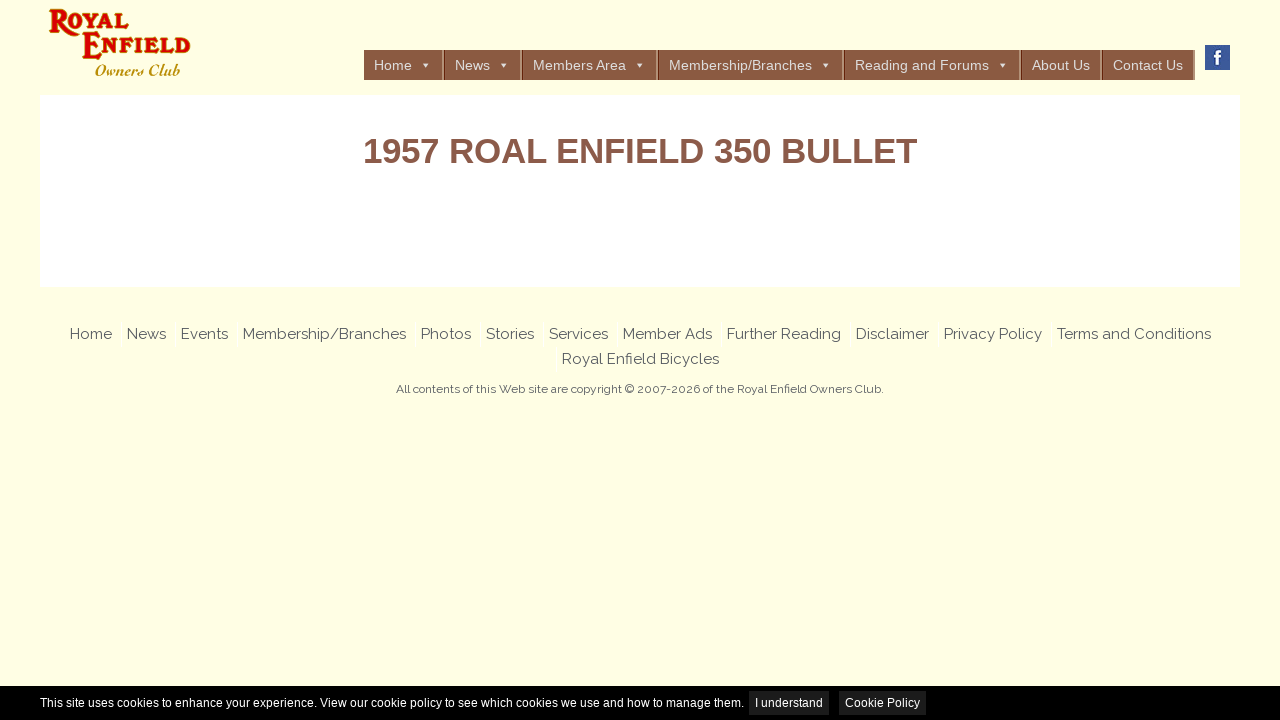

--- FILE ---
content_type: application/javascript
request_url: https://www.royalenfield.org.uk/wp-content/themes/bonestrap/library/js/scripts.js
body_size: 1261
content:
// JavaScript Document

/* ====================================================================================================
	FUNCTIONS CONTENTS
	Enter Items Here
	=============================================== */

/* ====================================================================================================
	DOCUMENT READY CONTENTS	
	Enter Items Here
	=============================================== */	

/* ====================================================================================================
	WINDOW RESIZE CONTENTS
	Enter Items Here
	=============================================== */

/* ====================================================================================================
	Global Variables
	================================================================================================== */

	var timeToWaitForLast = 100;
	var viewport = updateViewportDimensions();	
	var urlPathPartA = '';

/* ====================================================================================================
	Functions
	================================================================================================== */	

/* ==================================================
	Prevent Multiple Event Triggers on Resize
	=============================================== */

	var waitForFinalEvent = (function () {
		"use strict";
		var timers = {};
		return function (callback, ms, uniqueId) {
			if (!uniqueId) { uniqueId = "Don't call this twice without a uniqueId"; }
			if (timers[uniqueId]) { clearTimeout (timers[uniqueId]); }
			timers[uniqueId] = setTimeout(callback, ms);
		};
	})();

/* ==================================================
	Update Viewport Dimensions
	=============================================== */

	function updateViewportDimensions() {
		"use strict";
		var w=window,d=document,e=d.documentElement,g=d.getElementsByTagName('body')[0],x=w.innerWidth||e.clientWidth||g.clientWidth,y=w.innerHeight||e.clientHeight||g.clientHeight;
		return { width:x,height:y };
	}

/* ==================================================
	Load Gravatars
	=============================================== */

	function loadGravatars() {
		"use strict";
		viewport = updateViewportDimensions();
		if (viewport.width >= 768) {
		jQuery('.comment img[data-gravatar]').each(function(){
			jQuery(this).attr('src',jQuery(this).attr('data-gravatar'));
		});
		}
	}

/* ==================================================
	Mobile Menu Height
	=============================================== */

	function menuHeight() {
		"use strict";
		if( viewport.width >= 768 ) {
			jQuery('#mainMenu').height( '80px' );
		} else {
			jQuery('#mainMenu').height( 0 );
			var mobileMenuHeight = viewport.height - jQuery('header.header').outerHeight(true);
			jQuery('#mainMenu.active').height( mobileMenuHeight );
		}
	}

/* ====================================================================================================
	Document Ready
	================================================================================================== */

	jQuery(document).ready(function($) {

		"use strict";
  
  		loadGravatars();
		menuHeight();
		
		var headerHeight = jQuery('.header').outerHeight();
		jQuery('.anchor').css('top', - headerHeight);
		
	/* ==================================================
		Cookie Bar
		=============================================== */	

		$.cookieBar({
			fixed: true
		});	

	/* ==================================================
		Remove Empty P Tags
		=============================================== */			
		
		setTimeout(function(){ 
			$('p:empty').remove();
		}, 1000);
		
	/* ==================================================
		Hide/Show Menu
		=============================================== */			
					
		$(".menu-opener").click(function(){
			$(".menu-opener, .menu-opener-inner, #mainMenu").toggleClass("active");
			menuHeight();
		});		

	/* ==================================================
		Sub Menu Mobile Fix
		=============================================== */			
		
		$( 'ul#menu-main-menu li:has(ul)' ).doubleTapToGo();		

	/* ==================================================
		News Date Format Fix
		=============================================== */			
		
		setTimeout(function(){ 
			$('.vc_gitem-post-data-source-post_date div a').html(function (i, html) {
				return html.replace(/(\w+\s\w+)/, '<span>$1</span>');
			});
			$('.vc_gitem-post-data-source-post_date div a span').html(function (i, html) {
				return html.replace(/(\w+\s)/, '<strong>$1</strong>');
			});
			
			$('.vc_grid-container.events .vc_gitem-acf').html(function(i, html) {
				return html.replace(/-/g, ' ');
			});
			$('.vc_grid-container.events .vc_gitem-acf').html(function (i, html) {
				return html.replace(/(\w+\s\w+)/, '<span>$1</span>');
			});
			$('.vc_grid-container.events .vc_gitem-acf span').html(function (i, html) {
				return html.replace(/(\w+\s)/, '<strong>$1</strong>');
			});

			
		}, 1000);

	/* =====================================================
		Target Anchor Parent
		================================================== */
			
		$(".anchor").each(function(){
			$(this).parent().addClass('noMargin');
		});			

	/* ==================================================
		Embed Image IF URL Exists
		=============================================== */	

		$( '.vc_gitem-acf.imgURL' ).each(function() {
		  var imgURL = $( this ).html();
		  if ( imgURL !== '') {
		  	var imgEmbed = '<img src="' + imgURL + '" alt="Royal Enfield" />';
		  	$( this ).html(imgEmbed);
		  }
		});
		
	}); /* End Document Ready */

/* ====================================================================================================
	Window Resize
	================================================================================================== */

	window.onresize = function() {
	
		"use strict";
 	
		waitForFinalEvent( function() {
			viewport = updateViewportDimensions();
			menuHeight();
			if( viewport.width >= 768 ) {
				console.log('On home page and window sized to 768 width or more.');
			} else {
				console.log('Not on home page, or window sized to less than 768.');
			}
		}, timeToWaitForLast, "resizeElementsIdentifierString");
		
	}; /* End Window Resize */